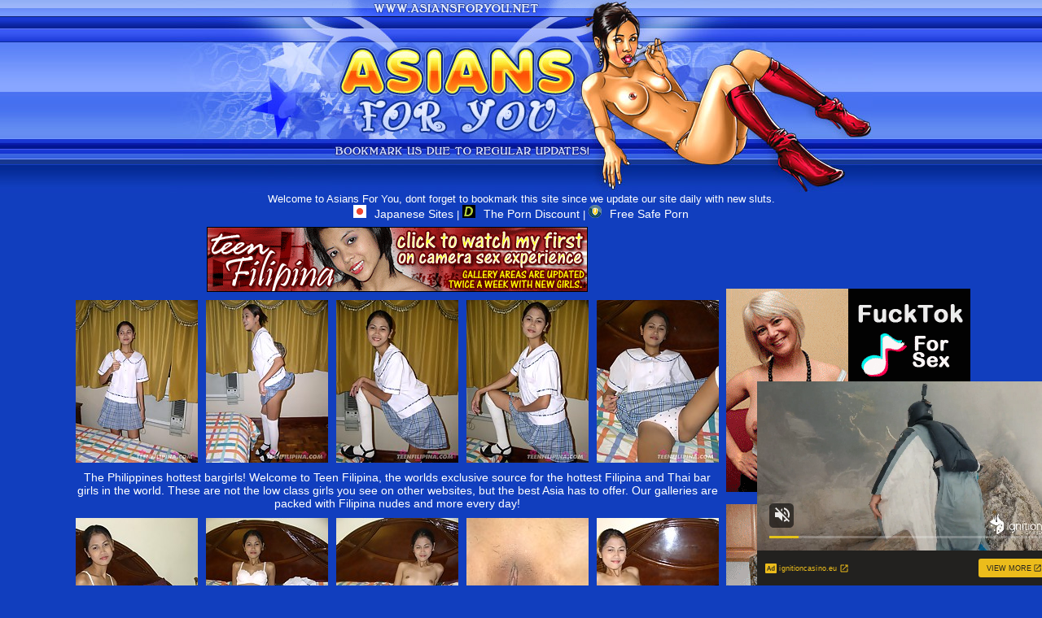

--- FILE ---
content_type: text/html; charset=UTF-8
request_url: http://www.asiansforyou.net/pics/asians/teenfilipina/1452-mg/index.html
body_size: 4770
content:
<html>
<head>
<title>Asians For You - Free Asian thumbs, Japanese girls thumbs, Japanese porn!</title>
<META NAME="Description" CONTENT="Asian Girls Thumbs Hot Asian Porn Movies, Japanese School Girls Sex Videos, Asian Porn Reviews, Thai Porn, Asian Pussy, Asian Bukkake, Hentai, Asian Anal Video and Japanese Porn Japanese Sex Movies Daily!">
<META NAME="Keywords" CONTENT="Asian Girls, Asian Sex, Asian Porn, Asian Girl, Asian Thumbs, Japanese Sex, Japanese Porn, Asian Movies, Asian Teen, Busty Asian, Asian Fuck, Japanese School Girls, Asian Lesbian, Asian Blow Job, Asian Thumb, Nude Asian, Asian Ass, Asian Whore, Gay Asian, Asian Tit, Asian Fucking, Asian Sex Movie, Sexy Asian, Asian Shemale, Japanese Porn, Asian Anal, Japanese Sex, Asian Gang Bang, Asian Babe, Asian Porn Star, Asian Sex Picture, Asian Bukkake, Asian Paysites, Asian Boob, Japanese Whores, Japan Sex, Hentai, Asian Pussy, Japanese Pussy">
<meta name="GooglePray" content="Google, please rate me high by keywords asian girls and asian thumbs">
<META HTTP-EQUIV="Content-Type" CONTENT="text/html; charset=iso-8859-1">
<META name="Robots" content="all">
<META name="Googleboot" content="all">
<meta name="revisit-after" content="1 days">
<meta HTTP-EQUIV="Last-Modified" content="19-08, 12:50PM">
<meta name="referrer" content="unsafe-url">
<link href="/styles.css" rel="stylesheet" type="text/css">
<script type="text/javascript" language="javascript">
var title = 'Asians For You - Free Asian thumbs';
var url='http://www.asiansforyou.net/';
function addBookmark() {
    if (window.sidebar) {
        window.sidebar.addPanel(title, url,"");
    } else if( document.all ) {
        window.external.AddFavorite( url, title);
    } else if( window.opera && window.print ) {
        return true;
    }
}
//-->
</script>
<base target="_blank">
</head>
<body rightmargin="0" bottommargin="0" leftmargin="0" topmargin="0" alink="#0000f3" bgcolor="#113ebe" text="#ffffff" vlink="#fff33a" link="#fff33a" marginheight="0" marginwidth="0">
<table align="center" background="/images/bg.jpg" border="0" cellpadding="0" cellspacing="0" width="100%" height="237">

</table><table align="center" background="/images/bg.jpg" border="0" cellpadding="0" cellspacing="0" width="100%" height="237">
<tbody><tr>
<td>
<table align="center" border="0" cellpadding="0" cellspacing="0" width="863" height="237">
<tbody><tr>
<td>
<img src="/images/index_01.jpg" width="199" height="20"></td>
<td>
<img src="/images/index_02.gif" width="320" height="20"></td>
<td colspan="2">
<img src="/images/index_03.jpg" width="344" height="20"></td>
</tr>
<tr>
<td rowspan="3">
<img src="/images/index_04.jpg" width="199" height="217"></td>
<td>
<img src="/images/index_05.jpg" width="320" height="150"></td>
<td rowspan="3">
<img src="/images/index_06.jpg" width="126" height="217"></td>
<td rowspan="3">
<img src="/images/index_07.jpg" width="218" height="217"></td>
</tr>
<tr>
<td>
<img src="/images/index_08.gif" width="320" height="26"></td>
</tr>
<tr>
<td>
<img src="/images/index_09.jpg" width="320" height="41"></td>
</tr>
</tbody></table>
</td>
</tr>
</tbody></table>
<table align="center" border="0" cellpadding="0" cellspacing="0" width="925" >
<tr>
<td align="center">
Welcome to Asians For You, dont forget to bookmark this site since we update our site daily with new sluts.  
<div class="rek">
<a href="https://japanesesites.porn/" target="_blank" rel="dofollow"><img src="/japanesesites.png" style="width:16px; margin-right:10px;" alt="">Japanese Sites</a> |
<a href="http://theporndiscount.com/top-10/asian-porn-sites/ " target="_blank" rel="dofollow"><img src="/theporndiscount.png" style="width:16px; margin-right:10px;" alt="">The Porn Discount</a> | 
<a href="http://freesafeporn.com/top-10/best-asian-porn-sites/" target="_blank" rel="dofollow"><img src="/freesafeporn.png" style="width:16px; margin-right:10px;" alt="">Free Safe Porn</a>
</div>
</td>
</tr>
</table>

<div align=center>
<table>
<tr>
<td>
<table border="0" cellpadding="5" cellspacing="0" width="780"  align="center">
<tbody>
<tr> 
<td align="center" colspan="5"><a href="http://refer.ccbill.com/cgi-bin/clicks.cgi?CA=936802-0000&PA=2139143&HTML=http://www.teenfilipina.com/"><img src="http://v.angel-porns.com/pics/asians/teenfilipina/1452-mg/../468x80-03.gif" width="468" height="80" border="0"></a>
</td>
</tr>
<tr> 
<td height="206"><a href="http://v.angel-porns.com/pics/asians/teenfilipina/1452-mg/sn001.jpg"><img src="http://v.angel-porns.com/pics/asians/teenfilipina/1452-mg/tnsn001.jpg" height="200" width="150" class="thumbs"></a></td>
<td height="206"><a href="http://v.angel-porns.com/pics/asians/teenfilipina/1452-mg/sn002.jpg"><img src="http://v.angel-porns.com/pics/asians/teenfilipina/1452-mg/tnsn002.jpg" height="200" width="150" class="thumbs"></a></td>
<td height="206"><a href="http://v.angel-porns.com/pics/asians/teenfilipina/1452-mg/sn003.jpg"><img src="http://v.angel-porns.com/pics/asians/teenfilipina/1452-mg/tnsn003.jpg" height="200" width="150" class="thumbs"></a></td>
<td height="206"><a href="http://v.angel-porns.com/pics/asians/teenfilipina/1452-mg/sn004.jpg"><img src="http://v.angel-porns.com/pics/asians/teenfilipina/1452-mg/tnsn004.jpg" height="200" width="150" class="thumbs"></a></td>
<td height="206"><a href="http://v.angel-porns.com/pics/asians/teenfilipina/1452-mg/sn005.jpg"><img src="http://v.angel-porns.com/pics/asians/teenfilipina/1452-mg/tnsn005.jpg" height="200" width="150" class="thumbs"></a></td>
</tr>
<tr>
<td align="center" colspan="5">
<a  href="http://refer.ccbill.com/cgi-bin/clicks.cgi?CA=936802-0000&PA=2139143&HTML=http://www.teenfilipina.com/">The Philippines hottest bargirls!  Welcome to Teen Filipina, the worlds exclusive source for the hottest Filipina and Thai bar girls in the world. These are not the low class girls you see on other websites, but the best Asia has to offer. Our galleries are packed with Filipina nudes and more every day!  </a>
</td>
</tr>
<tr> 
<td height="206"><a href="http://v.angel-porns.com/pics/asians/teenfilipina/1452-mg/sn006.jpg"><img src="http://v.angel-porns.com/pics/asians/teenfilipina/1452-mg/tnsn006.jpg" height="200" width="150" class="thumbs"></a></td>
<td height="206"><a href="http://v.angel-porns.com/pics/asians/teenfilipina/1452-mg/sn007.jpg"><img src="http://v.angel-porns.com/pics/asians/teenfilipina/1452-mg/tnsn007.jpg" height="200" width="150" class="thumbs"></a></td>
<td height="206"><a href="http://v.angel-porns.com/pics/asians/teenfilipina/1452-mg/sn008.jpg"><img src="http://v.angel-porns.com/pics/asians/teenfilipina/1452-mg/tnsn008.jpg" height="200" width="150" class="thumbs"></a></td>
<td height="206"><a href="http://v.angel-porns.com/pics/asians/teenfilipina/1452-mg/sn009.jpg"><img src="http://v.angel-porns.com/pics/asians/teenfilipina/1452-mg/tnsn009.jpg" height="200" width="150" class="thumbs"></a></td>
<td height="206"><a href="http://v.angel-porns.com/pics/asians/teenfilipina/1452-mg/sn010.jpg"><img src="http://v.angel-porns.com/pics/asians/teenfilipina/1452-mg/tnsn010.jpg" height="200" width="150" class="thumbs"></a></td>
</tr>
<tr>
<td align="center" colspan="5">
<a href="http://refer.ccbill.com/cgi-bin/clicks.cgi?CA=936802-0000&PA=2139143&HTML=http://www.teenfilipina.com/">CLICK TO GET INSIDE!<</a>
</td>
</tr>
<tr> 
<td height="206"><a href="http://v.angel-porns.com/pics/asians/teenfilipina/1452-mg/sn011.jpg"><img src="http://v.angel-porns.com/pics/asians/teenfilipina/1452-mg/tnsn011.jpg" height="200" width="150" class="thumbs"></a></td>
<td height="206"><a href="http://v.angel-porns.com/pics/asians/teenfilipina/1452-mg/sn012.jpg"><img src="http://v.angel-porns.com/pics/asians/teenfilipina/1452-mg/tnsn012.jpg" height="200" width="150" class="thumbs"></a></td>
<td height="206"><a href="http://v.angel-porns.com/pics/asians/teenfilipina/1452-mg/sn013.jpg"><img src="http://v.angel-porns.com/pics/asians/teenfilipina/1452-mg/tnsn013.jpg" height="200" width="150" class="thumbs"></a></td>
<td height="206"><a href="http://v.angel-porns.com/pics/asians/teenfilipina/1452-mg/sn014.jpg"><img src="http://v.angel-porns.com/pics/asians/teenfilipina/1452-mg/tnsn014.jpg" height="200" width="150" class="thumbs"></a></td>
<td height="206"><a href="http://v.angel-porns.com/pics/asians/teenfilipina/1452-mg/sn015.jpg"><img src="http://v.angel-porns.com/pics/asians/teenfilipina/1452-mg/tnsn015.jpg" height="200" width="150" class="thumbs"></a></td>
</tr>
<tr> 
<td align="center" colspan="5">
<a id="cat" href="http://refer.ccbill.com/cgi-bin/clicks.cgi?CA=936802-0000&PA=2139143&HTML=http://www.teenfilipina.com/"><img src="http://v.angel-porns.com/pics/asians/teenfilipina/1452-mg/../468X80_2.gif" alt="" border="0" height="80" width="468"><br>
Take a look at our exclusive video area. Can you believe these sweet girls fuck like monkeys on video? Take a look at our free Filipina demo clips or sign up to see them all. Movies and pics are updated every week. There is no better source for filipina sex!  Come and watch!</a>
</td>
</tr>
</tbody>
</table></td>
<td align="center" valign="middle">
<iframe src="//a.magsrv.com/iframe.php?idzone=5041956&size=300x250" width="300" height="250" scrolling="no" marginwidth="0" marginheight="0" frameborder="0"></iframe>
          
<br><br>
<iframe src="//a.magsrv.com/iframe.php?idzone=5041956&size=300x250" width="300" height="250" scrolling="no" marginwidth="0" marginheight="0" frameborder="0"></iframe>
          
<br><br>
<iframe src="//a.magsrv.com/iframe.php?idzone=5041956&size=300x250" width="300" height="250" scrolling="no" marginwidth="0" marginheight="0" frameborder="0"></iframe>
          
</td>
    </tr>
</table>
</div>
<br>
<div align=center>
<script type="application/javascript" 
data-idzone="5041960" src="https://a.magsrv.com/nativeads-v2.js" 
></script>
</div>
<table width="100%" border="0" align="center" cellpadding="0">
  <tr><td align="center">
    <div class="titl" valign="middle"><h1>TODAY Asians GALLERIES</h1></div>
		</td>
  </tr>
  <tr>
    <td align="center">
<a href="/st/st.php?id=1025199&x=893c7304d996cf55d697f7d96291b00d&url=aHR0cDovL3d3dy5hc2lhbnNmb3J5b3UubmV0L3BpY3MvYXNpYW5zL2xpdHUxMDAvMDA1OC1mZy9pbmRleC5odG1s&p=55&var1=t1"><img src="/st/thumbs/123/WuXIJwGGwb.jpg" alt=""   border="0" width="150" height="200" class="thumb"></a>
<a href="/st/st.php?id=1033636&x=73217486872ca9ed83d8554f24b62526&url=aHR0cDovL3d3dy5hc2lhbnNmb3J5b3UubmV0L3BpY3MvYXNpYW5zL2xiZm0vMTE3Ny0zdi9pbmRleC5odG1s&p=55&var1=t1"><img src="/st/thumbs/138/9ZNNT5JyTa.jpg" alt=""   border="0" width="150" height="200" class="thumb"></a>
<a href="/st/st.php?id=1139485&x=e6929c9e9b158fc9a819405a497771d2&url=aHR0cDovL3d3dy5hc2lhbnNmb3J5b3UubmV0L3BpY3MvYXNpYW5zL2lsb3ZldGhhaXB1c3N5LzA0MDEtaXovaW5kZXguaHRtbA==&p=55&var1=t1"><img src="/st/thumbs/720/gufYMTV4zt.jpg" alt=""   border="0" width="150" height="200" class="thumb"></a>
<a href="/st/st.php?id=1062584&x=fc152517fea159b188d0d235549ee1b8&url=aHR0cDovL3d3dy5hc2lhbnNmb3J5b3UubmV0L3BpY3MvYXNpYW5zL2xiZm0vMTQzMi1ycy9pbmRleC5odG1s&p=55&var1=t1"><img src="/st/thumbs/572/XPbMNUGOwK.jpg" alt=""   border="0" width="150" height="200" class="thumb"></a>
<a href="/st/st.php?id=1300545&x=5ac901bb5615505d0be18755d20ac0cc&url=aHR0cDovL3d3dy5hc2lhbnNmb3J5b3UubmV0L3BpY3MvYXNpYW5zL3RlZW5maWxpcGluYS8yMDA1LWNqL2luZGV4Lmh0bWw=&p=55&var1=t1"><img src="/st/thumbs/005/RbnZdKbkfO.jpg" alt=""   border="0" width="150" height="200" class="thumb"></a>
<a href="/st/st.php?id=1086595&x=aa668533427c4a1299ca8250116141e5&url=aHR0cDovL3d3dy5hc2lhbnNmb3J5b3UubmV0L3BpY3MvYXNpYW5zL3BhY2lmaWNnaXJscy8xNDQ1LXBxL2luZGV4Lmh0bWw=&p=55&var1=t1"><img src="/st/thumbs/698/rxm7oso4L2.jpg" alt=""   border="0" width="150" height="200" class="thumb"></a>
<a href="/st/st.php?id=1159413&x=f77b602a27ac96aec8cca830e9bc7f70&url=aHR0cDovL3d3dy5hc2lhbnNmb3J5b3UubmV0L3BpY3MvYXNpYW5zL3RlZW5maWxpcGluYS8xMTAzLXpkL2luZGV4Lmh0bWw=&p=55&var1=t1"><img src="/st/thumbs/214/rb9O7L65ic.jpg" alt=""   border="0" width="150" height="200" class="thumb"></a>
<a href="/st/st.php?id=1108270&x=cc29dc1e203b6b309b7f4f143aa6477c&url=aHR0cDovL3d3dy5hc2lhbnNmb3J5b3UubmV0L3BpY3MvYXNpYW5zL3BhY2lmaWNnaXJscy8xMTI1LWd3L2luZGV4Lmh0bWw=&p=55&var1=t1"><img src="/st/thumbs/058/hnnmEJfuyI.jpg" alt=""   border="0" width="150" height="200" class="thumb"></a>
<a href="/st/st.php?id=1115742&x=381f1a78fa14f8a0a29ef43dca784f4b&url=aHR0cDovL3d3dy5hc2lhbnNmb3J5b3UubmV0L3BpY3MvYXNpYW5zL2xiZm0vMTI3Ni13dC9pbmRleC5odG1s&p=55&var1=t1"><img src="/st/thumbs/521/I9mFz4VtlT.jpg" alt=""   border="0" width="150" height="200" class="thumb"></a>
<a href="/st/st.php?id=1179425&x=c94424ec6bc675e3881ef480b41b53e1&url=aHR0cDovL3d3dy5hc2lhbnNmb3J5b3UubmV0L3BpY3MvYXNpYW5zL2lsb3ZldGhhaXB1c3N5LzExNzItYXovaW5kZXguaHRtbA==&p=55&var1=t1"><img src="/st/thumbs/070/QnOyRjOVog.jpg" alt=""   border="0" width="150" height="200" class="thumb"></a>
<a href="/st/st.php?id=1384290&x=6a27c17442e412d09fef6a553524cae1&url=aHR0cDovL3d3dy5hc2lhbnNmb3J5b3UubmV0L3BpY3MvYXNpYW5zL3RlZW5maWxpcGluYS8yNTMzLWVsL2luZGV4Lmh0bWw=&p=55&var1=t1"><img src="/st/thumbs/086/jHzQ3f3g2Q.jpg" alt=""   border="0" width="150" height="200" class="thumb"></a>
<a href="/st/st.php?id=1370067&x=aff90d439590c8f35b282175e57c37a1&url=aHR0cDovL3d3dy5hc2lhbnNmb3J5b3UubmV0L3BpY3MvYXNpYW5zL2xiZm0vMTA3Ny0zci9pbmRleC5odG1s&p=55&var1=t1"><img src="/st/thumbs/742/5Hxnjgw98W.jpg" alt=""   border="0" width="150" height="200" class="thumb"></a>
<a href="/st/st.php?id=1269025&x=0e9e958dc44ea0e917dd070da5f96ed0&url=aHR0cDovL3d3dy5hc2lhbnNmb3J5b3UubmV0L3BpY3MvYXNpYW5zL215Y3V0ZWFzaWFuLzEzMDQtYmEvaW5kZXguaHRtbA==&p=55&var1=t1"><img src="/st/thumbs/714/Itbf3kK8rr.jpg" alt=""   border="0" width="150" height="200" class="thumb"></a>
<a href="/st/st.php?id=1340482&x=591520bf37ab957da55e3c2dccfc158c&url=aHR0cDovL3d3dy5hc2lhbnNmb3J5b3UubmV0L3BpY3MvYXNpYW5zL2lsb3ZldGhhaXB1c3N5LzExNzctaGMvaW5kZXguaHRtbA==&p=55&var1=t1"><img src="/st/thumbs/529/mU37c4xXij.jpg" alt=""   border="0" width="150" height="200" class="thumb"></a>
<a href="/st/st.php?id=1460252&x=a2968e347426fc6ab7ed209f80b22f89&url=aHR0cDovL3d3dy5hc2lhbnNmb3J5b3UubmV0L3BpY3MvYXNpYW5zL3RlZW5maWxpcGluYS8yNTA5LWFwL2luZGV4Lmh0bWw=&p=55&var1=t1"><img src="/st/thumbs/153/pLvXkN7nr1.jpg" alt=""   border="0" width="150" height="200" class="thumb"></a>
<a href="/st/st.php?id=1416656&x=efdf570cf3b95b525c0da2f1f9fe24e4&url=aHR0cDovL3d3dy5hc2lhbnNmb3J5b3UubmV0L3BpY3MvYXNpYW5zL215Y3V0ZWFzaWFuLzIzNjQtd2svaW5kZXguaHRtbA==&p=55&var1=t1"><img src="/st/thumbs/947/yxc6wQrlic.jpg" alt=""   border="0" width="150" height="200" class="thumb"></a>
<a href="/st/st.php?id=1405290&x=f2a3d1f6f4e1cf68b6c85f800852a9ed&url=aHR0cDovL3d3dy5hc2lhbnNmb3J5b3UubmV0L3BpY3MvYXNpYW5zL2xiZm0vMDExMi1nYi9pbmRleC5odG1s&p=55&var1=t1"><img src="/st/thumbs/880/zcg3crWnUF.jpg" alt=""   border="0" width="150" height="200" class="thumb"></a>
<a href="/st/st.php?id=1401999&x=6a8e1ac89f47653d11db897896513644&url=aHR0cDovL3d3dy5hc2lhbnNmb3J5b3UubmV0L3BpY3MvYXNpYW5zL2FzaWFuNHlvdS8xMjM1LWJtL2luZGV4Lmh0bWw=&p=55&var1=t1"><img src="/st/thumbs/143/p9J6uRFIWN.jpg" alt=""   border="0" width="150" height="200" class="thumb"></a>
<a href="/st/st.php?id=1412490&x=9e118a60a7307b44c4636a57561efd8d&url=aHR0cDovL3d3dy5hc2lhbnNmb3J5b3UubmV0L3BpY3MvYXNpYW5zL215Y3V0ZWFzaWFuLzE0Mzctd2YvaW5kZXguaHRtbA==&p=55&var1=t1"><img src="/st/thumbs/509/NoY4tY0Qea.jpg" alt=""   border="0" width="150" height="200" class="thumb"></a>
<a href="/st/st.php?id=1432001&x=cb76d6c48316125087e06c267a4c78f3&url=aHR0cDovL3d3dy5hc2lhbnNmb3J5b3UubmV0L3BpY3MvYXNpYW5zL2FzaWFuNHlvdS8xNDUzLWhnL2luZGV4Lmh0bWw=&p=55&var1=t1"><img src="/st/thumbs/342/ZIqsdtnfSh.jpg" alt=""   border="0" width="150" height="200" class="thumb"></a>
<a href="/st/st.php?id=1395651&x=55cd5b6094949ae62bc8926c17523e52&url=aHR0cDovL3d3dy5hc2lhbnNmb3J5b3UubmV0L3BpY3MvYXNpYW5zL2lkb2xzNjkvMDg0NC1naS9pbmRleC5odG1s&p=55&var1=t1"><img src="/st/thumbs/207/bNovF9YgVU.jpg" alt=""   border="0" width="150" height="200" class="thumb"></a>
<a href="/st/st.php?id=789507&x=5267a42cfdd72e2036dd9efbb7487f37&url=aHR0cDovL3d3dy5hc2lhbnNmb3J5b3UubmV0L3BpY3MvYXNpYW5zL2xiZm0vMDY2Mi04ZC9pbmRleC5odG1s&p=55&var1=t1"><img src="/st/thumbs/655/O92KGz8tVO.jpg" alt=""   border="0" width="150" height="200" class="thumb"></a>
<a href="/st/st.php?id=756845&x=f39c414c34362a1e02637b4382b94c52&url=aHR0cDovL3d3dy5hc2lhbnNmb3J5b3UubmV0L3BpY3MvYXNpYW5zL2xiZm0vMDcwMi04aC9pbmRleC5odG1s&p=55&var1=t1"><img src="/st/thumbs/249/t9lIELsGyG.jpg" alt=""   border="0" width="150" height="200" class="thumb"></a>
<a href="/st/st.php?id=766718&x=1f18df6e1f5a5edb403231f6e8ac3e53&url=aHR0cDovL3d3dy5hc2lhbnNmb3J5b3UubmV0L3BpY3MvYXNpYW5zL2xiZm0vMDY4Mi04ZS9pbmRleC5odG1s&p=55&var1=t1"><img src="/st/thumbs/159/mrnPKrla1p.jpg" alt=""   border="0" width="150" height="200" class="thumb"></a>
<a href="/st/st.php?id=793816&x=aeff091d34943adf4ae7f4fae0ef316c&url=aHR0cDovL3d3dy5hc2lhbnNmb3J5b3UubmV0L3BpY3MvYXNpYW5zL2lsb3ZldGhhaXB1c3N5LzAzNzktZmkvaW5kZXguaHRtbA==&p=55&var1=t1"><img src="/st/thumbs/876/rKYE3h4rwZ.jpg" alt=""   border="0" width="150" height="200" class="thumb"></a>
<a href="/st/st.php?id=823549&x=7544358f582fb31179f303e9f91630a1&url=aHR0cDovL3d3dy5hc2lhbnNmb3J5b3UubmV0L3BpY3MvYXNpYW5zL2xiZm0vMDczOC00ZS9pbmRleC5odG1s&p=55&var1=t1"><img src="/st/thumbs/418/ywucYst8aE.jpg" alt=""   border="0" width="150" height="200" class="thumb"></a>
<a href="/st/st.php?id=790969&x=8156cf2c76c50d862be59a1506195f12&url=aHR0cDovL3d3dy5hc2lhbnNmb3J5b3UubmV0L3BpY3MvYXNpYW5zL2FsbGdyYXZ1cmUvMjkzOC12ci9pbmRleC5odG1s&p=55&var1=t1"><img src="/st/thumbs/406/EZ7OjItfMU.jpg" alt=""   border="0" width="150" height="200" class="thumb"></a>
<a href="/st/st.php?id=815642&x=b754c1d166ed5e0328679d4acebbccab&url=aHR0cDovL3d3dy5hc2lhbnNmb3J5b3UubmV0L3BpY3MvYXNpYW5zL2xiZm0vMDA4MC1qeS9pbmRleC5odG1s&p=55&var1=t1"><img src="/st/thumbs/568/kUkQ7bIfFx.jpg" alt=""   border="0" width="150" height="200" class="thumb"></a>
<a href="/st/st.php?id=841220&x=52a0dcc63e665a3416293e5da67238b8&url=aHR0cDovL3d3dy5hc2lhbnNmb3J5b3UubmV0L3BpY3MvYXNpYW5zL215Y3V0ZWFzaWFuLzE1MDUtamQvaW5kZXguaHRtbA==&p=55&var1=t1"><img src="/st/thumbs/501/6b7GNKLrpz.jpg" alt=""   border="0" width="150" height="200" class="thumb"></a>
<a href="/st/st.php?id=842120&x=674e3d9caccdb1f7dfa2326ce2ed6eea&url=aHR0cDovL3d3dy5hc2lhbnNmb3J5b3UubmV0L3BpY3MvYXNpYW5zL3RlZW5maWxpcGluYS8wMzYwLWFyL2luZGV4Lmh0bWw=&p=55&var1=t1"><img src="/st/thumbs/197/s8d7t525z4.jpg" alt=""   border="0" width="150" height="200" class="thumb"></a>
<a href="/st/st.php?id=843134&x=022516b0d9adcaeb9939810e539977ef&url=aHR0cDovL3d3dy5hc2lhbnNmb3J5b3UubmV0L3BpY3MvYXNpYW5zL3RlZW5maWxpcGluYS8xNDEyLXVzL2luZGV4Lmh0bWw=&p=55&var1=t1"><img src="/st/thumbs/345/P0Jy0F05Sb.jpg" alt=""   border="0" width="150" height="200" class="thumb"></a>
</td>
  </tr>
</table>
<div align=center>
<div style="font-size: 10px; font-family: Verdana, Geneva, Arial, Helvetica, sans-serif; font-weight:bold;">POWERED BY <a href="http://www.smart-scripts.com">SMART THUMBS</a></div>
</div>    
<br>
<div align=center>
<iframe src="//a.magsrv.com/iframe.php?idzone=5041956&size=300x250" width="300" height="250" scrolling="no" marginwidth="0" marginheight="0" frameborder="0"></iframe>
          
<iframe src="//a.magsrv.com/iframe.php?idzone=5041956&size=300x250" width="300" height="250" scrolling="no" marginwidth="0" marginheight="0" frameborder="0"></iframe>
          
<iframe src="//a.magsrv.com/iframe.php?idzone=5041956&size=300x250" width="300" height="250" scrolling="no" marginwidth="0" marginheight="0" frameborder="0"></iframe>
          
</div>

<br>


<table align=center width=256 height=94 border=0 cellpadding=0 cellspacing=0>
<tr>
<td rowspan=2>
<img src="/images/footer_01.jpg" width=43 height=94></td>
<td>
<img src="/images/footer_02.jpg" width=170 height=40></td>
<td rowspan=2>
<img src="/images/footer_03.jpg" width=43 height=94></td>
</tr>
<tr>
<td background="/images/footer_04.jpg" width=170 height=54 class=s>

<center>
� Asians for you, All Rights Reserved.
All pictures are presented by third parties.
</center>

</td>
</tr>
</table>
<script type="application/javascript" src="https://a.magsrv.com/video-slider.js"></script>
<script type="application/javascript">
var adConfig = {
    "idzone": 5041962,
    "frequency_period": 0,
    "close_after": 5,
    "on_complete": "repeat",
    "screen_density": 25,
    "cta_enabled": 1
};
VideoSlider.init(adConfig);
</script>

</body>
</html>

--- FILE ---
content_type: text/html; charset=UTF-8
request_url: https://s.magsrv.com/splash.php?native-settings=1&idzone=5041960&cookieconsent=true&&scr_info=bmF0aXZlYWRzfHwy&p=http%3A%2F%2Fwww.asiansforyou.net%2Fpics%2Fasians%2Fteenfilipina%2F1452-mg%2Findex.html
body_size: 7148
content:
{"layout":{"widgetHeaderContentHtml":"<a target=\"_blank\" href=\"https:\/\/www.exoclick.com\" rel=\"nofollow\">Powered By <span><\/span><\/a>","branding_logo":"\/\/s3t3d2y1.afcdn.net\/widget-branding-logo.png","branding_logo_hover":"\/\/s3t3d2y1.afcdn.net\/widget-branding-logo-hover.png","itemsPerRow":5,"itemsPerCol":1,"font_family":"Arial, Helvetica, Verdana, sans-serif","header_font_size":"12px","header_font_color":"#999999","widget_background_color":"transparent","widget_width":"2290px","minimum_width_for_full_sized_layout":"450px","item_height":"300px","item_padding":"10px","image_height":"450px","image_width":"450px","text_margin_top":"3px","text_margin_bottom":"3px","text_margin_left":"0px","text_margin_right":"0px","title_font_size":"16px","title_font_color":"#847f7f","title_font_weight":"normal","title_decoration":"none","title_hover_color":"#0000FF","title_hover_font_weight":"normal","title_hover_decoration":"none","description_font_size":"14px","description_font_color":"#555555","description_font_weight":"normal","description_decoration":"none","description_hover_color":"#0055FF","description_hover_font_weight":"normal","description_hover_decoration":"none","open_in_new_window":1,"mobile_responsive_type":1,"header_is_on_top":1,"header_text_align":"right","title_enabled":1,"description_enabled":0,"image_border_size":"","image_border_color":"","text_align":"left","customcss_enabled":0,"customcss":null,"header_enabled":1,"mobile_breakpoint":450,"spacing_v":10,"spacing_h":10,"zoom":1,"mobile_rows":2,"mobile_cols":1,"use_v2_script":1,"text_enabled":1,"mobile_image_width":150,"mobile_text_box_size":90,"mobile_text_enabled":1,"mobile_text_position":"bottom","mobile_image_height":200,"delaySeconds":0,"frequency":0,"frequencyCount":0,"publisherAdType":"native-recommendation","adTriggerType":"","popTriggerMethod":"","popTriggerClasses":"","item_spacing_on_each_side":"5px","text_position":"bottom","text_box_size":"90px","widget_height":"570px","brand_enabled":1,"brand_font_size":"11px","brand_font_color":"#555555","brand_font_weight":"normal","brand_decoration":"none"},"data":[{"image":"https:\/\/s3t3d2y1.afcdn.net\/library\/475567\/ba32483a7194f30818441e660364ef1bccb9767c.jpg","optimum_image":"https:\/\/s3t3d2y1.afcdn.net\/library\/475567\/7d5996b1e99f573d7fb0abe365e5ac3820c378c5.webp","url":"https:\/\/s.magsrv.com\/click.php?d=H4sIAAAAAAAAA2VT227iMBD9lbzwuMh27Fwee9mqLRSQaCntC0piAxGJY2wnXOSP30nCsqgro9jjc5jJnDMJGYsIChx2W2uVGfh3A_IEP55YQY_DrCohyNtHVuTZbqi2auA_ZQP_EWOGByTYiRMEcZBt7YZkWyJJvEaUxtF2f2IBEIzOVtvKWJmUApiJyRNp1pU.VfVQCguMJtF5YvNKrnLeJ0YMRxgBlFWyEdoAZlZWJ9kulxugVJpP0ufJ5Pt5Mp49p3PKMn8xR.fl4lSX5b7Yl7Ys.IhhfFbLea0VHwULpPejV3_xvsAf589a7Yu6NKYDQuXP64K_tRwlp9iqam8VLdBZ.yVRqjTE174hkvpF4Ws.Ct8a8fUQ3b.YV3pIy4yhSLeFir5OeyyNritdG1UA.hO81MqPKxYVL_nsYxbKKS.Xzdu9uNt9_o6.JudpwVP1vrC8malvuRzrpR3z42Ssm3F6lHLcfE_pzNz9ApXOlRS9dgxRHAedcmDgBlTu7.O4E9NYOKMhao0zuf37p5iFmPVeHkBauOrYtbS6NfdjDkMR2GQD4_F4OBwG5OHWRQg7Hx9UnpkrBgcrhFznRa5ymUCIKSOwlRt45JKLI.xb8Mk55HAYxH4QhxS5nwPicDTEOBxiRIYRddfpcJdeXRy3GZALaLfBKGPnnO8Tl0XUZxFdozQJBOaU4pCLQIScrAVCIgA2.b8e6pYHjXq3mAeY17Z4ufVu2_Pa5rxy43WNeW1bXvsmfS6GA0ZxBCfKUIzDEN6POILcBW8XvrIxBhAwQh0hjvWBAxNu2P8WuU3R72ZYgle6ab_eTgt3rQS5G0g6HTnQe815GGQxSUXKeQYS8Szw1zFOUErCPxez5gEZBAAA&cb=e2e_6976708c074d89.84076734","title":"Craigslist for Sex in Columbus Tonight\ud83d\ude18\u2764\ufe0f","description":"Rich Mature Cougars in Columbus Want to Meet You Tonight\ud83d\udc49\ud83e\udd70","brand":"Rich-Mature-Cougars.com","original_url":"https:\/\/date4x.com\/im\/click.php?c=1151&key=96chtg2ch2n29f04498hqy56&src_hostname=asiansforyou.net&variation_id=115051810&conversions_tracking=[base64]&zone_id=5041960&category_id=99&cost=0.01&site_id=595715&keyword=&country=USA&tags=www,asiansforyou,net,pics,asians,teenfilipina,1452,mg,index,html","image_position":"50% 50%","size":"300x300"},{"image":"https:\/\/s3t3d2y1.afcdn.net\/library\/940460\/a5cf364a56aebb404d740997b0258459bc0b79b6.jpg","optimum_image":"https:\/\/s3t3d2y1.afcdn.net\/library\/940460\/8f3e1a0d84d1d557c840a13144490951e8b7d35e.webp","url":"https:\/\/s.magsrv.com\/click.php?d=H4sIAAAAAAAAA2VTy27jIBT9FW.ytMXT4GXbadU208Rq2jTNZmQbnKBihwBOOhEfP.ShaTWji.zDPedy8AWznBFOQQBh7b1xI3w1Qndx7Pf7zKl.pWWrlfVZs.liVle9iMmIVj1nEIzw3WDTyqi0lb5Zp2vllRjhH94OcoRyb5qqM6cMkkJWRQNTWnOaEtGwtKoBT0lRYEFrJHnBYoUb6nKotXJraWMVBQQWOYhEo1Xz4atVTG6smNT3k8nyfvKzvK9nhDZ4PgOHxfz30HVuu.kHZ0W5eBHPFYXwYBazwRoxzufAbsePeP4yh6.Ht8Fs9dA5dyKYwbNBi6ejxvRT6M1m6w3R4GBxh4zpHMIWO9QTrDW2YsyedvL9hl8_uEeyr7uGAm6PRvrsc4Sds8PGDs7oyP5LXrzU5y_K9YMqX0vWT0W32D1dy6uPt1v.PjlMtVh.7oyd9P3zvFwu7LJ8fnme1.XOLHYT74V3pHRp7M5NbHOlVn3sDrscaDxRyPIC5wUjIFROVb1rN_b3Zsh66QPkGYQsgwBlnIQIKUYFy8Ol46EojiuAkJPTK8AYIWCMQsMJppy0oK5yCQUhkAmZSyZQKwGQeVSj__3ibmBBYORyUmAeknjBku.qJKoSoxp3ySZeyr5VWhnVVwkkFCXdKlG9kJ_J2nc6CdEGnILCnBLIIyIUFJCxcOQQCBf.GDzu_4wgPBUGzuJnIhToeRpeZ1ff9F.BTkUZuE1pABmAxwcA8O96LuuqlbO74y9yatJZ9eW2iybTcYAtzgltSQNFCxgWLSmYYC3KZdUwXNA_TCPkpIoDAAA-&cb=e2e_6976708c077311.16789045","title":"\ud83d\udccdColumbus : Jen (57) sent you a fuck request...","description":"Find today hot Sexdates","brand":"SingleFlirt","original_url":"https:\/\/www.singleflirt.com\/landing\/gn8710?ur-api-fetch-hitid=true&tpcampid=2edea9c1-5b85-4dc7-ab08-4993d5b2e897&subPublisher=5041960&clicktag=[base64]&Campaign=7674850","image_position":"50% 50%","size":"300x300"},{"image":"https:\/\/s3t3d2y1.afcdn.net\/library\/952586\/e16fa0214697fc5c1138c56b9bfb4ca82a643765.jpg","optimum_image":"https:\/\/s3t3d2y1.afcdn.net\/library\/952586\/edcc3394f8e202109a0ff9044cbc4021e679bebe.webp","url":"https:\/\/s.magsrv.com\/click.php?d=H4sIAAAAAAAAA21TyVLjMBD9FV9yHJd2yUcIUEAgSSUQQi6UV3DhRZHsBFL6.GnHHsgwU3LZvTyrX7eepOSYCeaQe2sabUf0bESu4EF5Xge.aRrz7sd1CRGhMiFklhERqDDCIYpZksUhGtEr20Z4RC8w4YIgQtmICAgRCIU2Dyub1eazbv0qbfoMhUwQ9DYDW_Yk.gCHwOPyrHcEODzgEvPel52PGA4E6gMKAr0VfFkYOF18fAxOx0wNdkdp.BF3JPb7_YiMT0mCe6Q51nlsv3JgNGlaZXmR67wKwcWME_iUr_DKqySFauO3piyGzbuu_h7ofyZh0uwlTwBZm2QaXU.nm.vp3fw6WjIe09USHdarz7astqYqqlon8816erfkGB_0etkanUzECpnt5JauHlb48fDU6m3RltYeE1LTZVsk9x1GVzPc6HrbaFagg6El0bq0hBpqScVoUVCTTOT9Ln0eq_Mbe8v2URlzhJTsKhV9oc4srWlr01pdQNr8SA7F8o8XroqbfP44l9UsKde7.[base64].AGneC_Fzn.5KPLX9zBcLEbJvxnP.uX4as1u.7SH6fUo76r7aDIbOJwSmPO4TgYRUlAGKeKBFJRJOGUSJj9Biuiu3lYBAAA&cb=e2e_6976708c079894.14741547","title":"Feeling bored? Your AI slut is waiting ...","description":"Dominant or Submissive. Wifey or Wild. Create your AI Girl Instantly","brand":"GirlfriendGPT","original_url":"https:\/\/0iio9.rttrk.com\/68f667ff2698ab1a0c4dfca0?sub1=125620234&sub2=asiansforyou.net&sub3=99&sub4=7751464&sub5=USA&sub6=595715&sub7=5041960&sub8=&sub9=&sub10=xx&sub11=8&sub12=0&sub13=www,asiansforyou,net,pics,asians,teenfilipina,1452,mg,index,html&sub14=https:\/\/asiansforyou.net&ref_id=[base64]&cost=0.0001","image_position":"50% 50%","size":""},{"image":"https:\/\/s3t3d2y1.afcdn.net\/library\/953622\/c36e5e6a5895d5b2fb9d9a2feb6b4e9b4eb5be4f.jpg","optimum_image":"https:\/\/s3t3d2y1.afcdn.net\/library\/953622\/792b8fc37a25efdf6fc329969d0c9da4dce6e1ff.webp","url":"https:\/\/s.magsrv.com\/click.php?d=H4sIAAAAAAAAA2VT227bMAz9Fb_kcYaoux_brUW7rmmwrFnXl0E3t8Z8USQ7bQN9_OQk2IoNNGTyHJmHomhRIYkQTyg9j6OPC3K2wJf5eRrK6F7NsxpHF2Jphi6DTsW3Bbk0qvOqeeqv7YJ8EgIJq7nTzBppa.m0MEpJBjWjVGsrJVZIcqUhL5WzVNYM15gTLoSWul5gPkUXDrmMwUxLJhx1StYSV8woRIh2FCvOucMCOGBTCW6Yq2VVY4yJ1gisdpV1NOdS0zj4VuUyP6m2fQdcDsG4jMKM1XXTNmp0H9vG_DpID8Eu9dVy.Xi1_LK60mvKDNms0f5h8zZ1vd9u27D19oYB7P3DegrZ5xsUtjefyebbBu733ye_bacuxgMhPFlPrb2d9_j.DkY_bEdPW7QPpMPedxGTQCLuKWlbEuyNuN25Hx_l.XX8TF90ZxgCPQu1R53Z7WKYhjBF32Y2_EOetJrXn0y2183qfiX6O9s97G7P3dmv7xfyx3J_19rQ7.wYQhjD8nEZVmO_2vnV484vH_qverO7pat49iF3KA5TbtehMxevg5nblFEP84UfJ2YOcQ4ZolBxlMN.MHN_U54lELwivBIUJRUb1cd6CG_DVPZuTCBLAFECwqWkCTBlDHFG0ylRqqo5A0qcHl4JsqVECE5GUsIkrZFW3IGlFIR13AmLa4eQm4cY_6.HDla8vLwU77kic4VvTDyhxehcP4.Fb3pVAGW46J6KprfutXgeu7ZIiZ5yMcj1gsweZagCIXJ9OAFPJ342mas.egCZzOeQIh8O48SOYbpfn73b_9fw4aMSXXxgCZUI5gUh.JMvlp16imE3_5OH1hx3_VXbZZG7myQo8NpgEEoLVtecK14DII44UK2M_A3pgal0.gMAAA--&cb=e2e_6976708c07ba60.77919794","title":"Sexy Girls Live in United States","description":"Random Video Chat","brand":"StripChat","original_url":"https:\/\/go.sexchatters.com\/easy?campaignId=7707db6eb5dc8df8eb7caa851f544bbd882a086ab186a9ed48f52f263677b8bf&userId=cc25b857e4ea8f8295ca033be42a666e271612c976c5ef89f2223bb01dbe9de4&autoplay=all&autoplayForce=1&affiliateClickId=[base64]&sourceId=Exoclick&p1=7908006&p2=5041960&noc=1","image_position":"100% 0%","size":"300x300"},{"image":"https:\/\/s3t3d2y1.afcdn.net\/library\/953622\/22848465f2c1f585657c691791554652d599c9c7.jpg","optimum_image":"https:\/\/s3t3d2y1.afcdn.net\/library\/953622\/d18fdaa0114debf462f6f2bf92bcb92470882e95.webp","url":"https:\/\/s.magsrv.com\/click.php?d=H4sIAAAAAAAAA2VT207jMBD9lbz0cSPf7TxyFVBoKwql8LLyLRCRi4mTECp__DpttaBdTeTMzJnMmRlPuGCUYhJAeOs652f4ZIYu4_PapN6O.k12nW19qpsqOq30XzN8qWXlZPFaX5sZPucccKOYVdRoYXJhFddSCgpzSohSRggkgWBSwXhk1hCRU5QjhhnnSqh8hljvbbvPpTWiSlBuiZUiFyijWgKMlSVIMsYs4pBBpDPONLW5yHKEEFYKQKNsZiyJuWTfNa6UscxzWZY_HJdNq230wsmX50VZyM6elYV.31M3rVmoq8Xi5Wpxu7pSa0I13qzBbrv56qu6cX3TlLWZUwh3brvuW2fmbAPaj_kN3jxs4OPuqXcfZV95vwe4w.u.NHdTjKuXsHPNR.dICXYtrpBzlUe4xR7VBJclbs2c3w32.UycXvsb8qkqTQFUE1F54JnUyrd90_belRFt_wGPXMX4m4ryulg9rni9NNV2uDu1J.9PF.J5sVuW5uH2dhjGYdh29.PoVuP9y3398DK09W09jqtuSVb.5FeckG_6OK79ZC7GRk9jil4Hpws_bMxkomhSQGDGQDTrRk_zDXGXIGcZZhknIEhfyNrnTfvV9GltuwBFCiFPIUCpIAEiTDKMAQrHRCHLpgwgMLJ_BRglBIxR0IJgKkgOlGQWGkIgN5ZZblBuAbAsRqP_.cBeks_Pz.QnlkQscYX2R2_SWVtPa.GKWiaQUJRUr0lRGzsmb11VJiHQYy4KGSVQRI1QkEHOY30oQBaO.CQiVn3QIIxg7EPw2ByKfR7M8Lg..RH_LWj_UQoufkW.FMDpAAD.zefTSr76dpj.yf1oDlHfbEMkWc4jlRTYYmu4JFgxhHPIdAaERRkR2IA_CP2K.foDAAA-&cb=e2e_6976708c07d934.92951826","title":"Hi, I\u2019m in Columbus","description":"Click to Chat","brand":"StripChat","original_url":"https:\/\/go.sexchatters.com\/easy?campaignId=7707db6eb5dc8df8eb7caa851f544bbd882a086ab186a9ed48f52f263677b8bf&userId=cc25b857e4ea8f8295ca033be42a666e271612c976c5ef89f2223bb01dbe9de4&autoplay=all&autoplayForce=1&affiliateClickId=[base64]&sourceId=Exoclick&p1=7865534&p2=5041960&noc=1","image_position":"50% 50%","size":"300x300"}],"ext":[]}

--- FILE ---
content_type: text/css
request_url: http://www.asiansforyou.net/styles.css
body_size: 593
content:
table, tr, td { font-size:14px; font-family: Verdana, Helvetica, Arial, Sans-serif;}
.s {font-family: Tahoma; font-size: 10px;}
.thumb {border: 1px solid #ffffff;}
.thumbs td {background: url(http://asiansforyou.net/images/pic2.gif);}
a:link {font-family:Tahoma, Arial, Tahoma, Verdana, Arial, Helvetica, sans-serif; font-size:14px;  text-decoration:none;color: #FFFFFF;}
a:visited {font-family:Tahoma, Arial, Tahoma, Verdana, Arial, Helvetica, sans-serif; font-size:14px;  text-decoration:none;color: #FFFFFF;}
a:hover {font-family:Tahoma, Arial, Tahoma, Verdana, Arial, Helvetica, sans-serif; font-size:14px; color:#F05046; text-decoration:none;}
.big:link {font-family:Tahoma, Arial, Tahoma, Verdana, Arial, Helvetica, sans-serif; font-size:25px;  text-decoration:none;color: #FFFFFF;}
.big:visited {font-family:Tahoma, Arial, Tahoma, Verdana, Arial, Helvetica, sans-serif; font-size:25px;  text-decoration:none;color: #FFFFFF;}
.big:hover {font-family:Tahoma, Arial, Tahoma, Verdana, Arial, Helvetica, sans-serif; font-size:25px; color:#F05046; text-decoration:none;}
.t:link {font-family:Tahoma, Arial, Tahoma, Verdana, Arial, Helvetica, sans-serif; font-size:14px;  text-decoration:none;color: #FFFFFF;}
.t:visited {font-family:Tahoma, Arial, Tahoma, Verdana, Arial, Helvetica, sans-serif; font-size:14px;  text-decoration:none;color: #FFFFFF;}
.t:hover {font-family:Tahoma, Arial, Tahoma, Verdana, Arial, Helvetica, sans-serif; font-size:14px; color:#F05046; text-decoration:none;}
f2 a:link {font-family:Tahoma, Arial, Tahoma, Verdana, Arial, Helvetica, sans-serif; font-size:14px;  text-decoration:none;color: #FFFFFF;}
f2 a:visited {font-family:Tahoma, Arial, Tahoma, Verdana, Arial, Helvetica, sans-serif; font-size:14px;  text-decoration:none;color: #FFFFFF;}
f2 a:hover {font-family:Tahoma, Arial, Tahoma, Verdana, Arial, Helvetica, sans-serif; font-size:14px; color:#F05046; text-decoration:none;}
table, tr, td { font-size:13px; font-family: Verdana, Helvetica, Arial, Sans-serif;}
.s {font-family: Tahoma; font-size: 11px; color: #000000;}
.titl h1 { font-size: 14px; color: #fedd02; text-transform: uppercase;  font-weight:bold; float:center;text-align:center;}
.rek a { color: #FFFFFF;}
.rek a:hover { color: #FFFFFF;}
.archive a:link, .archive a:visited, .archive a:active {
	border-color: #1f1c1c;
	border-style: solid;
	border-width: 1px;
	margin: 2px;
	padding: 0px;
	padding-left: 4px;
	padding-right: 4px;
	padding-top: 1px;
	padding-bottom: 1px;
	width: 100px;
	text-align:center;
	text-decoration: none;
	font-weight: bold;
	color: #000000;
	font-size:10px;
	float:left;
	background: #a3b9f9;
}
.archive a:hover {
	margin: 2px;
	padding: 0px;
	padding-left: 4px;
	padding-right: 4px;
	padding-top: 1px;
	padding-bottom: 1px;
	width: 100px;
	text-align:center;
	text-decoration: none;
	font-weight: bold;
	font-size:10px;
	float:left;
	background: #FFFFFF;
	border: 1px solid #1f1c1c;
}

--- FILE ---
content_type: text/xml;charset=UTF-8
request_url: http://s.magsrv.com/splash.php?idzone=5041962&cookieconsent=true
body_size: 4120
content:
<?xml version="1.0" encoding="UTF-8"?>
<VAST version="3.0">
  <Ad id="7898540">
    <InLine>
      <AdSystem>ExoClick</AdSystem>
      <AdTitle/>
      <Impression id="exotr"><![CDATA[http://s.magsrv.com/vregister.php?a=vimp&tracking_event=impression&idzone=5041962&d090c88142c9619cedbe86f018785727=tsVuZ8uHLtt4cdvLrq49PXPr66cNdlTlK8E.fHxu48e.7jw5bvHTW1NZLXThmif91wNxsSvWMPOZ8NdUFbi781VcrEjmbFUDEtTs1OE1m6VyvXA2w3a5TXBU5Tn569OnLlrgbnsZjgqfcpz6dOXPpz1wN1QVuZ9fPXvx664G8ZpXM.vDpx89uWuBtpitx6anDPz51wNtMSTsQPS59_Hnx16cNcDdrFMDFcE0ufHl05dfHPv41wNzVZ9umuBtmma6pynPhrgbbctgacz4a4G2mKaYHKc.GuBuCqfPnz5a6rGc.Gu1iOxzPhu4cdc9jMcFT7lK9LFbmffhrnsZjgqfcpXasppclawzRPA1tMSTsQPSrtWU0uStYZonga3L2n2JXnF65l57GY4Kn3Kc.Oty9p9iV5xeuZeVyu6amLPjrYbXrwncz58dbs1MjFeeuBuVyu6amLPjramslrpwXmpgeglYjzRP.64G56Zm7Gq12mK3HpqcM.PDXPTA1BK8vJM25Hn41v11z1Z8NdTVLjkq9LlU0dlcE0ueuypyleBvPhrspjXfYqfza8dOfXx0d4MsdnOLfTpx7tudnO7fJ1zhwc7a4JJ6XKqoJpV6q2K7Ks.GuCSelyqqCaVeCW1iOBtelxiqaXPlrpcdcpcpXqgrcXfmqrlYkczYqgYlqdmpwms3SuV62G2Y5mos.GuBuZ11ynPhrgbjYlbgleXnYecz4a3L3GrK4JpV64JHM.[base64].C7blTVME9cE0ubUc1jethtmOZqJe1ynPXBJPS5VVBNKuxHGvBLaxHA2vS4xVNLVny11WM8s.Guqxnnnw11NUwT1r14TuZ66mqYJ615WJHM9dTVME9a9rlOetmma6pyle1ynPhrtpz4a4Ja3KZWI8.GuWZd2yVurPhrgbpcqnmlqgtcXjYwmsrz4a4G5LI64MZpXM.GtyRiCNeCqfPhrqapgnrXbcrYgjz7a6mqYJ617XKaoJpc.OuBthu1ymuCpyldhtevCdzPlx1wNz0zX4Z9dbDa9LlFjlVa9LlVkdefHXA3K5XdNTEvXhO5ny1wNtMSTsQPSr14TuZ8NdNbK8Etrktc1OC8DeeumtleCW1yWuanBeViRzPXE5gvaxHY4vxz4a4nMF7WI7HF.WfDXE5gvaxHY4vzz4a4nMF7WI7HF.mfDXE5gvaxHY4v1z4a4nMF7WI7HF.2fDXE5gvaxHY4v3z4a4nMF7WI7HF_GfDXE5gvaxHY4v5z4a4nMF7WI7HF.PDPhrablXsqYecz6cuHXWzA2vU.w3BK8vaxHY5nw11ONTStrsuVVr2sR2OZ8N3Dhw462LGq4JpV3Y5pqc.[base64].2tmymPPXZU5Su0xPPBK9nx12VOUrtMTzwSvLu0uUWOStYZ8enThrsqcpXaYnngleXjctcjztYpgYrgml122WQN58e_bzz7ee_Thy49OXXl588.vbz37d.Hhrt4a78NdcEjlVbEk.fHv288.3nv04a2ppooHGppanJa8.MA-&is_vast=0&should_log=0&cb=e2e_6976708c690601.92863486]]></Impression>
      <Error><![CDATA[http://s.magsrv.com/vregister.php?a=vview&errorcode=[ERRORCODE]&idzone=5041962&dg=7898540-USA-124258378-0-0-1-0-InLine]]></Error>
      <Creatives>
        <Creative sequence="1" id="124258378">
          <Linear skipoffset="00:00:05">
            <Duration>00:00:00.000</Duration>
            <TrackingEvents>
              <Tracking id="prog_1" event="progress" offset="00:00:10.000"><![CDATA[http://s.magsrv.com/vregister.php?a=vview&should_log=0&cb=e2e_6976708c68c385.47226495&tracking_event=progress&progress=00:00:10.000&idzone=5041962&d090c88142c9619cedbe86f018785727=tsVuZ8uHLtt4cdvLrq49PXPr66cNdlTlK8E.fHxu48e.7jw5bvHTW1NZLXThmif91wNxsSvWMPOZ8NdUFbi781VcrEjmbFUDEtTs1OE1m6VyvXA2w3a5TXBU5Tn569OnLlrgbnsZjgqfcpz6dOXPpz1wN1QVuZ9fPXvx664G8ZpXM.vDpx89uWuBtpitx6anDPz51wNtMSTsQPS59_Hnx16cNcDdrFMDFcE0ufHl05dfHPv41wNzVZ9umuBtmma6pynPhrgbbctgacz4a4G2mKaYHKc.GuBuCqfPnz5a6rGc.Gu1iOxzPhu4cdc9jMcFT7lK9LFbmffhrnsZjgqfcpXasppclawzRPA1tMSTsQPSrtWU0uStYZonga3L2n2JXnF65l57GY4Kn3Kc.Oty9p9iV5xeuZeVyu6amLPjrYbXrwncz58dbs1MjFeeuBuVyu6amLPjramslrpwXmpgeglYjzRP.64G56Zm7Gq12mK3HpqcM.PDXPTA1BK8vJM25Hn41v11z1Z8NdTVLjkq9LlU0dlcE0ueuypyleBvPhrspjXfYqfza8dOfXx0d4MsdnOLfTpx7tudnO7fJ1zhwc7a4JJ6XKqoJpV6q2K7Ks.GuCSelyqqCaVeCW1iOBtelxiqaXPlrpcdcpcpXqgrcXfmqrlYkczYqgYlqdmpwms3SuV62G2Y5mos.GuBuZ11ynPhrgbjYlbgleXnYecz4a7YG3Jl3LXJa89blNM1LUzbmeuBttithpyWtynPvrgbaYppgcpXqmspacz4a5ZqmqYJ68.GuCVqZ6WCuZeSZtzPhrrcqrXkmbcz4a6XHoJpV3nJpWJHF4G8.vHt16cfGuema_BeqtiuyrPbx1wNzsU1yuU58NbUFeC7zk0rEji8DefTrw88e_fXK5Ww1ZBXgvPTNfgvXhO5m_NVXBK9rlcrYasgrwXnpmvwXbcqapgnrgmlzajmsb1sNsxzNRL2uU564JJ6XKqoJpV2I414JbWI4G16XGKppas.Wuqxnlnw11WM88.[base64].WuBtpiSdiB6VevCdzPhrprZXgltclrmpwXgbz101srwS2uS1zU4LysSOZ64nMF7WI7HF.OfDXE5gvaxHY4vyz4a4nMF7WI7HF.efDXE5gvaxHY4v0z4a4nMF7WI7HF.ufDXE5gvaxHY4v2z4a4nMF7WI7HF..fDXE5gvaxHY4v4z4a4nMF7WI7HF_OfDXE5gvaxHY4vx4Z8NcDddLDrsDS9U1lLTmfDW6xHGyw1EvPNVBXBNLnw1sNr1OU2wSvLvzVV51bpGHqqbdzU0mtqOByWtd.CWupeyph5zPjrasqrmkXtYjscX4562rKq5pF7WI7HF.WetqyquaRe1iOxxfnnrqcamlbXZcqrXtYjscz4buHDhx1sWNVwTSruxzTU58N3HWxY1XBNKu05BHnw3c9dTjU0ra7MDa7U0kkFVUE0ufDdw464G68J3F7KnKV4G8.GuBtiqpytevCdzPtrtssgbz49.3nn289.nDj578ufbn47eO3nv278PDXbxzZ5664JHKq2JJ8.Pft559vPfpw1tTTRQONTS1OS158YA-]]></Tracking>
            </TrackingEvents>
            <VideoClicks>
              <ClickThrough><![CDATA[http://s.magsrv.com/click.php?d=H4sIAAAAAAAAA2VQW2.bMBj9K7zkscgXDOYx3ValpSFoSWi6lylgp7EKxrGBMOQfX5NGWbX5.KZzznfRF9GYkgBYYI9tq8wMz2fowW0hezGKouKtLt99I1ruSD40d5ozoXnZ.uqoZvihFGyGvzeapcUiTX8t0udsUawDUuJ8DcZdPna1VPLUNqZlCYFwVLt1pxVLwhzoU_KE800Ot.NLp05VVxtzESKF113FlpNH7VYsiZY9f_1G7x_NU3Au6pKASZg8yadn7WJ11.jOqMqp_4rXXGL4TWj1KLJtFskVq3f98p7P319.0Nd0XFVMyV73cug3mSzyTP9ksk2HVA6bTcaeU22CzMzvrJsVjMIYh3HkBrc3Yi_NodF_ms6XvLWQ.hBGPgTIp4GFKECE4ohaAgIYh8jG8ZQB2DC4PBZOl8UYTTT6Px.4wDufz95XzXOap0RprqzXci4PohJKyL0HA4K8.s0TkvHBO7Z15X1WmkBgSAJI3S8gIIZR5OojC4G96hPozR1.dohg6NqDljjr1PB2Pf9i_wt8ifMBAO7jTwffUhm_3r8Z3ftlUzvSLWeE9laoR8iuElsiUkTgABENGKY0IoTjfQxBGMcHwEv2AULmvcm0AgAA&cb=e2e_6976708c6831a1.83854083]]></ClickThrough>
            </VideoClicks>
            <MediaFiles>
              <MediaFile delivery="progressive" type="video/mp4"><![CDATA[http://u3y8v8u4.aucdn.net/library/954422/d827d4f052fcfb32776e26c12061f9483b5ed6cf.mp4]]></MediaFile>
            </MediaFiles>
            <Icons>
              <Icon>
                <IconClicks>
                  <IconClickThrough>invizibletrck.site</IconClickThrough>
                </IconClicks>
              </Icon>
            </Icons>
          </Linear>
        </Creative>
      </Creatives>
      <Extensions>
        <Extension>
          <TitleCTA>
            <MobileText>View More</MobileText>
            <PCText>View More</PCText>
            <DisplayUrl><![CDATA[ignitioncasino.eu]]></DisplayUrl>
            <Tracking><![CDATA[http://s.magsrv.com/click.php?d=H4sIAAAAAAAAA2VQW2.bMBj9K7zkscgXDOYx3ValpSFoSWi6lylgp7EKxrGBMOQfX5NGWbX5.KZzznfRF9GYkgBYYI9tq8wMz2fowW0hezGKouKtLt99I1ruSD40d5ozoXnZ.uqoZvihFGyGvzeapcUiTX8t0udsUawDUuJ8DcZdPna1VPLUNqZlCYFwVLt1pxVLwhzoU_KE800Ot.NLp05VVxtzESKF113FlpNH7VYsiZY9f_1G7x_NU3Au6pKASZg8yadn7WJ11.jOqMqp_4rXXGL4TWj1KLJtFskVq3f98p7P319.0Nd0XFVMyV73cug3mSzyTP9ksk2HVA6bTcaeU22CzMzvrJsVjMIYh3HkBrc3Yi_NodF_ms6XvLWQ.hBGPgTIp4GFKECE4ohaAgIYh8jG8ZQB2DC4PBZOl8UYTTT6Px.4wDufz95XzXOap0RprqzXci4PohJKyL0HA4K8.s0TkvHBO7Z15X1WmkBgSAJI3S8gIIZR5OojC4G96hPozR1.dohg6NqDljjr1PB2Pf9i_wt8ifMBAO7jTwffUhm_3r8Z3ftlUzvSLWeE9laoR8iuElsiUkTgABENGKY0IoTjfQxBGMcHwEv2AULmvcm0AgAA&cb=e2e_6976708c6831a1.83854083]]></Tracking>
          </TitleCTA>
        </Extension>
      </Extensions>
    </InLine>
  </Ad>
</VAST>
